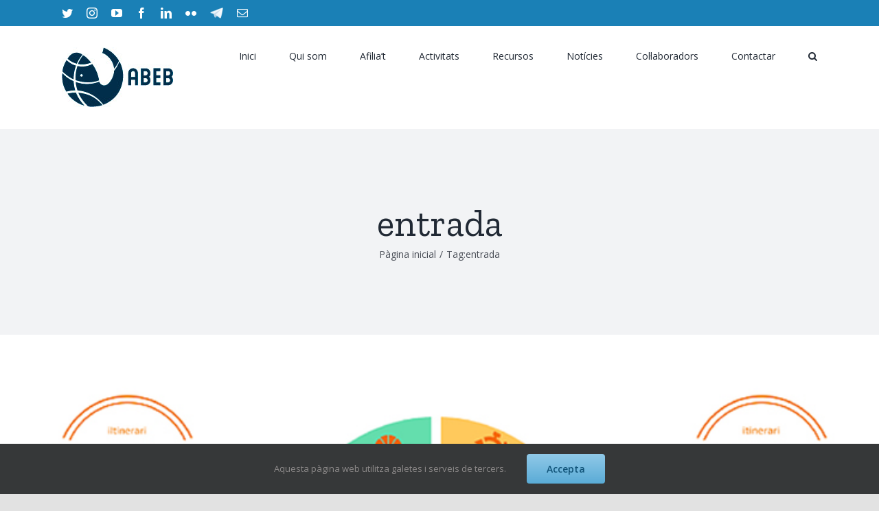

--- FILE ---
content_type: text/html; charset=utf-8
request_url: https://www.google.com/recaptcha/api2/aframe
body_size: 267
content:
<!DOCTYPE HTML><html><head><meta http-equiv="content-type" content="text/html; charset=UTF-8"></head><body><script nonce="xFO9GdqI8J15HuLfiFfmNQ">/** Anti-fraud and anti-abuse applications only. See google.com/recaptcha */ try{var clients={'sodar':'https://pagead2.googlesyndication.com/pagead/sodar?'};window.addEventListener("message",function(a){try{if(a.source===window.parent){var b=JSON.parse(a.data);var c=clients[b['id']];if(c){var d=document.createElement('img');d.src=c+b['params']+'&rc='+(localStorage.getItem("rc::a")?sessionStorage.getItem("rc::b"):"");window.document.body.appendChild(d);sessionStorage.setItem("rc::e",parseInt(sessionStorage.getItem("rc::e")||0)+1);localStorage.setItem("rc::h",'1769338397791');}}}catch(b){}});window.parent.postMessage("_grecaptcha_ready", "*");}catch(b){}</script></body></html>